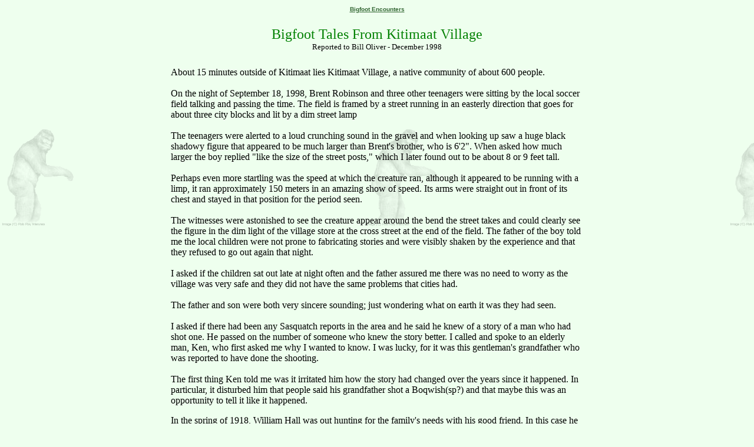

--- FILE ---
content_type: text/html
request_url: http://www.bigfootencounters.com/legends/kitimaat.htm
body_size: 5076
content:
<HTML>

<HEAD>

<!-- article title -->

<TITLE>Bigfoot Tales from Kitimaat Village, 1998</TITLE>

<meta http-equiv="Content-Type" content="text/html; charset=iso-8859-1"></HEAD>


<!-- there are four backgrounds, two grey (bg1.gif, bg3.gif), two green (bg2.gif, bg4.gif) -->
<!-- stored in the 'images' directory -->

<BODY BGCOLOR="#EEFFEE" BACKGROUND="http://www.bigfootencounters.com/images/bg2.gif" TOPMARGIN="0" LEFTMARGIN="0" MARGINHEIGHT="0" MARGINWIDTH="0" LINK="#336633">
<script language="JavaScript1.2">
function disabletext(e){
return false
}
function reEnable(){
return true
}
//if the browser is IE4+
document.onselectstart=new Function ("return false")
//if the browser is NS6
if (window.sidebar){
  document.onmousedown=disabletext
  document.onclick=reEnable
}

</script>

<TABLE WIDTH=706 ALIGN=CENTER BORDER=0>
<TR>	
    <TD width="700" height="38" ALIGN=CENTER VALIGN=TOP> 
      <P><font face="Arial, Helvetica, sans-serif" size="1"><a href="http://www.bigfootencounters.com%20"><b>Bigfoot 
        Encounters</b></a></font><font face="Arial, Helvetica, sans-serif" size="+1"><br>
        <br>
        <font color="#008000" size="+2" face="Georgia, Times New Roman, Times, serif">Bigfoot Tales From Kitimaat Village</font></font> 
        <br>
        <font face="Georgia, Times New Roman, Times, serif" size="2">Reported to Bill Oliver 
        - December 1998</font>
      </TD>
</TR>

<TR>	<TD>&nbsp;</TD></TR>

  <TR> 
    <TD VALIGN=TOP height="1222"> 
      <p align="left"><font face="Georgia, Times New Roman, Times, serif" size="3">About 
        15 minutes outside of Kitimaat lies Kitimaat Village, a native community 
        of about 600 people. <br>
        <br>
        On the night of September 18, 1998, Brent Robinson and three other teenagers 
        were sitting by the local soccer field talking and passing the time. The 
        field is framed by a street running in an easterly direction that goes 
        for about three city blocks and lit by a dim street lamp <br>
        <br>
        The teenagers were alerted to a loud crunching sound in the gravel and 
        when looking up saw a huge black shadowy figure that appeared to be much 
        larger than Brent's brother, who is 6'2&quot;. When asked how much larger 
        the boy replied &quot;like the size of the street posts,&quot; which I 
        later found out to be about 8 or 9 feet tall. <br>
        <br>
        Perhaps even more startling 
        was the speed at which the creature ran, although it appeared to be running 
        with a limp, it ran approximately 150 meters in an amazing show of speed. 
        Its arms were straight out in front of its chest and stayed in that position 
        for the period seen. <br>
        <br>
        The witnesses were astonished to see the creature 
        appear around the bend the street takes and could clearly see the figure 
        in the dim light of the village store at the cross street at the end of 
        the field. The father of the boy told me the local children were not prone 
        to fabricating stories and were visibly shaken by the experience and that 
        they refused to go out again that night. <br>
        <br>
        I asked if the children sat out 
        late at night often and the father assured me there was no need to worry 
        as the village was very safe and they did not have the same problems that 
        cities had. <br>
        <br>
        The father and son were both very sincere sounding; just wondering 
        what on earth it was they had seen. <br>
        <br>
        I asked if there had been any Sasquatch 
        reports in the area and he said he knew of a story of a man who had shot 
        one. He passed on the number of someone who knew the story better. I called 
        and spoke to an elderly man, Ken, who first asked me why I wanted to know. 
        I was lucky, for it was this gentleman's grandfather who was reported 
        to have done the shooting. <br>
        <br>
        The first thing Ken told me was it irritated 
        him how the story had changed over the years since it happened. In particular, 
        it disturbed him that people said his grandfather shot a Boqwish(sp?) 
        and that maybe this was an opportunity to tell it like it happened.</font></p>
      <p><font face="Georgia, Times New Roman, Times, serif" size="3">In the spring of 1918, 
        William Hall was out hunting for the family's needs with his good friend. 
        In this case he was bear hunting 8 miles west of Kemano in a small area 
        known as Miskook(sp?) (in native language), a small inlet on the Kemano 
        River. <br>
        <br>
        His friend and himself were joined by an elder who's job was to 
        wait in the canoe and watch the supplies. As William and his friend made 
        their way through the terrain they came upon a split in the valley, it 
        was here where they separated their ways. <br>
        <br>
        As the custom went, a wooden 
        stake was pounded into the ground. Upon return, the first hunter would 
        remove it and lay it on the path to let the other know he had safely arrived 
        and to meet him down at the river's edge. <br>
        <br>
        William, being the first back, 
        did so and started his way back to the waiting elder. It was here on a 
        small trail he came upon a group of four Sasquatch, or as known to the 
        Kitimaat Indians, the Boqwish. In absolute terror he started to run, but 
        apparently blacked out. When he came to, he found himself on a large rock. 
        <br>
        <br>
        The four Boqwish were below, reaching out and attempting to grab the startled 
        hunter. In his own native tongue he spoke to them and said that he was 
        not there to harm them but only hunting for food for his family. It was 
        at this time that the aggressors seemed to back off, as if they understood. 
        <br>
        <br>
        He made his way off the rock and began back to the river's edge where 
        his partner had been waiting in the canoe. Along the way the creatures 
        continued to follow him to the river and now the waiting elder also said, 
        in his language, that they were not out to harm them. Again, seeming to 
        understand, they left. <br>
        <br>
        Upon getting into the canoe William Hall slipped 
        into a coma that lasted 4 days. It was on the fifth day he awoke. It is 
        well reported that accompanying the bigfoot is a foul odor that fills 
        the air whenever the creature is near. <br>
        <br>
        William had the same rancid odor 
        permeating his body until the day of his death, 8 years later. So bad 
        was it that he built a hut for himself to sleep in, so as not to offend 
        his family. Since the day he came out of the coma, Ken said &quot;my grandfather 
        could foresee the future&quot;. He displayed other traits of a psychic 
        nature as well.</font></p>
      <p><font face="Georgia, Times New Roman, Times, serif" size="3">One night around the 
        fire, William gathered the elders and chief to experience his newly acquired 
        supernatural powers. He picked a salmonberry branch that was bare of any 
        leaf or fruit, as it was now the fall, and walked past the chief who was 
        seated. He displayed the branch and proceeded to walk around the circle 
        of hot coals and fire. <br>
        <br>
        After the first time around he again stopped in 
        front of the chief, this time displaying a freshly grown leaf, a second 
        time around he displayed a large bud that upon the third encompass of 
        the fire yielded a full rose. <br>
        <br>
        On the final two times around the elders 
        he displayed an immature salmonberry and finally a large ripe berry that 
        he placed in the chief's mouth</font></p>
      <p><font face="Georgia, Times New Roman, Times, serif" size="3">Perhaps the most stunning 
        display of William's powers came when he warned his people of a snake 
        like creature with bugs on it that would destroy their land. Twenty or 
        so years later the ALCAN Project began. <br>
        <br>
        The &quot;snake-like creature&quot; 
        was believed to have been the winding black highway put in and the &quot;bugs&quot; the many trucks that ride the road. His grandson also said William Hall 
        picked the day of his death.</font></p>
      <p><font face="Georgia, Times New Roman, Times, serif" size="3">I find this story 
        amazing in that it came from an offshoot of a hotline call regarding another 
        matter. Had I not asked of any other reports this story would have remained 
        in the village to be passed on down over the years. <br>
        <br>
        One wonders how many 
        other villages and small towns have their share of amazing stories. I 
        have been told also that the Sasquatch or Boqwish legend continues on 
        in this part of BC. <br>
        <br>
        In Ursala Channel, just a few miles away, the spring 
        air is punctuated by the sound of yelping sasquatch. What will it take 
        to hear another story?<br>
        <br>
        <b><a href="http://www.bigfootencounters.com/legends.htm">Back to Legends</a></b><br>
        <b><a href="http://www.bigfootencounters.com/whatsnew.htm">Back to What's 
        New?</a></b><br>
        <b><a href="http://www.bigfootencounters.com">Main </a></b></font>        </p>
      <p></p>
      <P align="center"><font face="ARIAL, HELVETICA" size="2"><B>Portions of 
        this website are reprinted under the <A HREF="http://www4.law.cornell.edu/uscode/17/107.html">Fair 
        Use Doctrine of International Copyright Law</A> as educational material 
        without benefit of financial gain. This proviso is applicable throughout 
        the entire website at Bigfoot Encounters </B></font> 
    </TD>
</TR>
</TABLE>
<!-- Start of StatCounter Code -->
<script type="text/javascript" language="javascript">
var sc_project=417094; 
var sc_partition=2; 
</script>

<script type="text/javascript" language="javascript" src="http://www.statcounter.com/counter/counter.js"></script><noscript><a href="http://www.statcounter.com/" target="_blank"><img  src="http://c3.statcounter.com/counter.php?sc_project=417094&amp;java=0" alt="free hit counter" border="0"></a> </noscript>
<!-- End of StatCounter Code -->
</BODY>
</HTML>